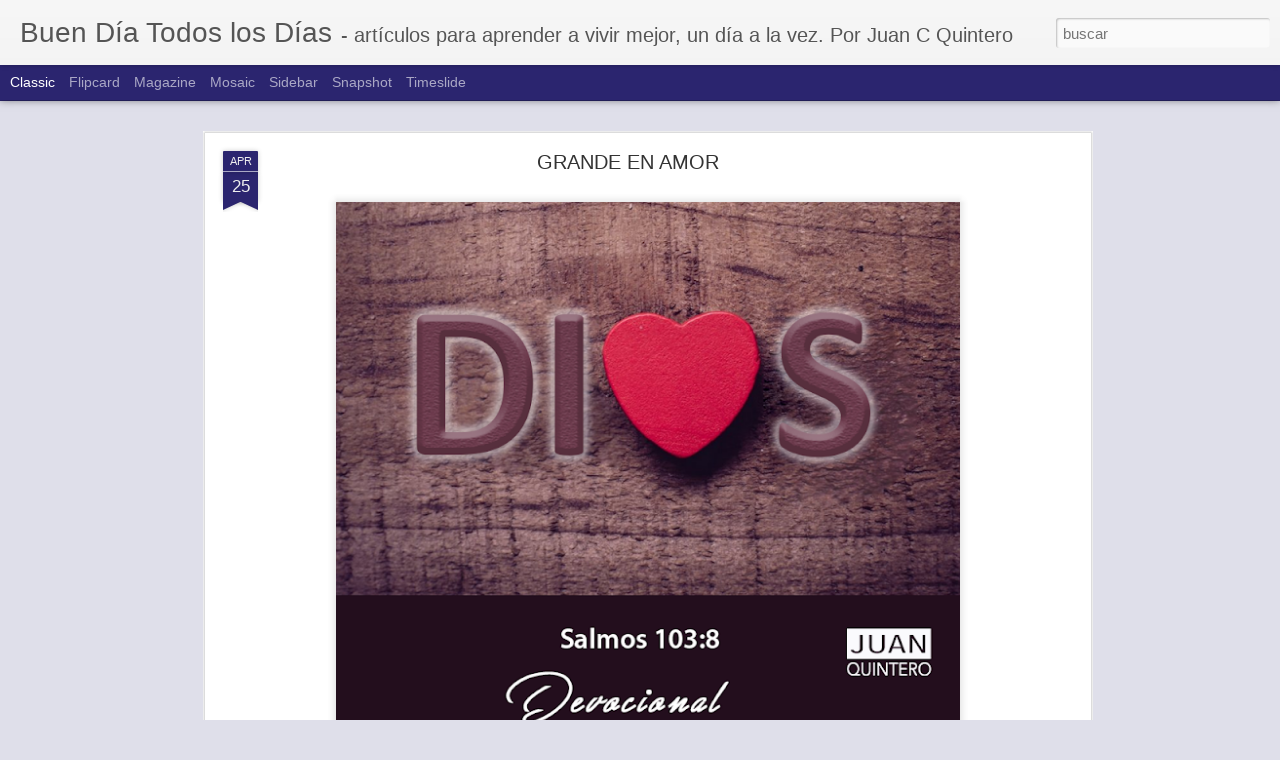

--- FILE ---
content_type: text/html; charset=UTF-8
request_url: https://www.buendiatodoslosdias.com/2022/02/ayuno-dia-17-mente-renovada.html?dynamicviews=1&v=0
body_size: 4433
content:
<!DOCTYPE html>
<html class='v2' dir='ltr' lang='es'>
<head>
<link href='https://www.blogger.com/static/v1/widgets/335934321-css_bundle_v2.css' rel='stylesheet' type='text/css'/>
<meta content='text/html; charset=UTF-8' http-equiv='Content-Type'/>
<meta content='blogger' name='generator'/>
<link href='https://www.buendiatodoslosdias.com/favicon.ico' rel='icon' type='image/x-icon'/>
<link href='http://www.buendiatodoslosdias.com/2022/02/ayuno-dia-17-mente-renovada.html' rel='canonical'/>
<link rel="alternate" type="application/atom+xml" title="Buen Día Todos los Días - Atom" href="https://www.buendiatodoslosdias.com/feeds/posts/default" />
<link rel="alternate" type="application/rss+xml" title="Buen Día Todos los Días - RSS" href="https://www.buendiatodoslosdias.com/feeds/posts/default?alt=rss" />
<link rel="service.post" type="application/atom+xml" title="Buen Día Todos los Días - Atom" href="https://www.blogger.com/feeds/7005924164575827560/posts/default" />

<link rel="alternate" type="application/atom+xml" title="Buen Día Todos los Días - Atom" href="https://www.buendiatodoslosdias.com/feeds/248740446116140276/comments/default" />
<!--Can't find substitution for tag [blog.ieCssRetrofitLinks]-->
<link href='https://blogger.googleusercontent.com/img/b/R29vZ2xl/AVvXsEhAkxAURLq12tvbVhkwXfdI95qbgWYukOZ_So2jxsNQyEl0c8gr3ZtbBtOEjYhkaS4gSutf1F4FJkfeDFwLXtCnfIqmjqej52mEBM6gb-1WrTubGUEBMtsEsBE7vFEcnJuGYYLr8D5vaaHACCHiTYYn2yFqjCpfc_HOkuBEUoETGeuEP6_ikaNPNqh7LWc/w621-h499/Ayuno%20D%C3%ADa%2017%20%E2%80%93%20Mente%20renovada-app%20copy.jpg' rel='image_src'/>
<meta content='http://www.buendiatodoslosdias.com/2022/02/ayuno-dia-17-mente-renovada.html' property='og:url'/>
<meta content='Ayuno Día 17 – Mente renovada' property='og:title'/>
<meta content='He visto que con frecuencia las personas tienen una lucha entre lo que desean y lo que finalmente hacen; es como si en sus mentes algo ocurr...' property='og:description'/>
<meta content='https://blogger.googleusercontent.com/img/b/R29vZ2xl/AVvXsEhAkxAURLq12tvbVhkwXfdI95qbgWYukOZ_So2jxsNQyEl0c8gr3ZtbBtOEjYhkaS4gSutf1F4FJkfeDFwLXtCnfIqmjqej52mEBM6gb-1WrTubGUEBMtsEsBE7vFEcnJuGYYLr8D5vaaHACCHiTYYn2yFqjCpfc_HOkuBEUoETGeuEP6_ikaNPNqh7LWc/w1200-h630-p-k-no-nu/Ayuno%20D%C3%ADa%2017%20%E2%80%93%20Mente%20renovada-app%20copy.jpg' property='og:image'/>
<title>Buen Día Todos los Días: Ayuno Día 17 &#8211; Mente renovada</title>
<meta content='!' name='fragment'/>
<meta content='dynamic' name='blogger-template'/>
<meta content='IE=9,chrome=1' http-equiv='X-UA-Compatible'/>
<meta content='initial-scale=1.0, maximum-scale=1.0, user-scalable=no, width=device-width' name='viewport'/>
<style id='page-skin-1' type='text/css'><!--
/*-----------------------------------------------
Blogger Template Style
Name: Dynamic Views
----------------------------------------------- */
/* Variable definitions
====================
<Variable name="keycolor" description="Main Color" type="color" default="#ffffff"
variants="#2b256f,#00b2b4,#4ba976,#696f00,#b38f00,#f07300,#d0422c,#f37a86,#7b5341"/>
<Group description="Page">
<Variable name="page.text.font" description="Font" type="font"
default="'Helvetica Neue Light', HelveticaNeue-Light, 'Helvetica Neue', Helvetica, Arial, sans-serif"/>
<Variable name="page.text.color" description="Text Color" type="color"
default="#333333" variants="#333333"/>
<Variable name="body.background.color" description="Background Color" type="color"
default="#EEEEEE"
variants="#dfdfea,#d9f4f4,#e4f2eb,#e9ead9,#f4eed9,#fdead9,#f8e3e0,#fdebed,#ebe5e3"/>
</Group>
<Variable name="body.background" description="Body Background" type="background"
color="#EEEEEE" default="$(color) none repeat scroll top left"/>
<Group description="Header">
<Variable name="header.background.color" description="Background Color" type="color"
default="#F3F3F3" variants="#F3F3F3"/>
</Group>
<Group description="Header Bar">
<Variable name="primary.color" description="Background Color" type="color"
default="#333333" variants="#2b256f,#00b2b4,#4ba976,#696f00,#b38f00,#f07300,#d0422c,#f37a86,#7b5341"/>
<Variable name="menu.font" description="Font" type="font"
default="'Helvetica Neue Light', HelveticaNeue-Light, 'Helvetica Neue', Helvetica, Arial, sans-serif"/>
<Variable name="menu.text.color" description="Text Color" type="color"
default="#FFFFFF" variants="#FFFFFF"/>
</Group>
<Group description="Links">
<Variable name="link.font" description="Link Text" type="font"
default="'Helvetica Neue Light', HelveticaNeue-Light, 'Helvetica Neue', Helvetica, Arial, sans-serif"/>
<Variable name="link.color" description="Link Color" type="color"
default="#009EB8"
variants="#2b256f,#00b2b4,#4ba976,#696f00,#b38f00,#f07300,#d0422c,#f37a86,#7b5341"/>
<Variable name="link.hover.color" description="Link Hover Color" type="color"
default="#009EB8"
variants="#2b256f,#00b2b4,#4ba976,#696f00,#b38f00,#f07300,#d0422c,#f37a86,#7b5341"/>
<Variable name="link.visited.color" description="Link Visited Color" type="color"
default="#009EB8"
variants="#2b256f,#00b2b4,#4ba976,#696f00,#b38f00,#f07300,#d0422c,#f37a86,#7b5341"/>
</Group>
<Group description="Blog Title">
<Variable name="blog.title.font" description="Font" type="font"
default="'Helvetica Neue Light', HelveticaNeue-Light, 'Helvetica Neue', Helvetica, Arial, sans-serif"/>
<Variable name="blog.title.color" description="Color" type="color"
default="#555555" variants="#555555"/>
</Group>
<Group description="Blog Description">
<Variable name="blog.description.font" description="Font" type="font"
default="'Helvetica Neue Light', HelveticaNeue-Light, 'Helvetica Neue', Helvetica, Arial, sans-serif"/>
<Variable name="blog.description.color" description="Color" type="color"
default="#555555" variants="#555555"/>
</Group>
<Group description="Post Title">
<Variable name="post.title.font" description="Font" type="font"
default="'Helvetica Neue Light', HelveticaNeue-Light, 'Helvetica Neue', Helvetica, Arial, sans-serif"/>
<Variable name="post.title.color" description="Color" type="color"
default="#333333" variants="#333333"/>
</Group>
<Group description="Date Ribbon">
<Variable name="ribbon.color" description="Color" type="color"
default="#666666" variants="#2b256f,#00b2b4,#4ba976,#696f00,#b38f00,#f07300,#d0422c,#f37a86,#7b5341"/>
<Variable name="ribbon.hover.color" description="Hover Color" type="color"
default="#AD3A2B" variants="#AD3A2B"/>
</Group>
<Variable name="blitzview" description="Initial view type" type="string" default="sidebar"/>
*/
/* BEGIN CUT */
{
"font:Text": "'Helvetica Neue Light', HelveticaNeue-Light, 'Helvetica Neue', Helvetica, Arial, sans-serif",
"color:Text": "#333333",
"image:Background": "#EEEEEE none repeat scroll top left",
"color:Background": "#dfdfea",
"color:Header Background": "#f3f3f3",
"color:Primary": "#2b256f",
"color:Menu Text": "#ffffff",
"font:Menu": "normal normal 14px 'Helvetica Neue Light', HelveticaNeue-Light, 'Helvetica Neue', Helvetica, Arial, sans-serif",
"font:Link": "'Helvetica Neue Light', HelveticaNeue-Light, 'Helvetica Neue', Helvetica, Arial, sans-serif",
"color:Link": "#2b256f",
"color:Link Visited": "#2b256f",
"color:Link Hover": "#2b256f",
"font:Blog Title": "'Helvetica Neue Light', HelveticaNeue-Light, 'Helvetica Neue', Helvetica, Arial, sans-serif",
"color:Blog Title": "#555555",
"font:Blog Description": "normal normal 14px 'Helvetica Neue Light', HelveticaNeue-Light, 'Helvetica Neue', Helvetica, Arial, sans-serif",
"color:Blog Description": "#555555",
"font:Post Title": "'Helvetica Neue Light', HelveticaNeue-Light, 'Helvetica Neue', Helvetica, Arial, sans-serif",
"color:Post Title": "#333333",
"color:Ribbon": "#2b256f",
"color:Ribbon Hover": "#ad3a2b",
"view": "classic"
}
/* END CUT */

--></style>
<style id='template-skin-1' type='text/css'><!--
body {
min-width: 880px;
}
.column-center-outer {
margin-top: 46px;
}
.content-outer, .content-fauxcolumn-outer, .region-inner {
min-width: 880px;
max-width: 880px;
_width: 880px;
}
.main-inner .columns {
padding-left: 0;
padding-right: 360px;
}
.main-inner .fauxcolumn-center-outer {
left: 0;
right: 360px;
/* IE6 does not respect left and right together */
_width: expression(this.parentNode.offsetWidth -
parseInt("0") -
parseInt("360px") + 'px');
}
.main-inner .fauxcolumn-left-outer {
width: 0;
}
.main-inner .fauxcolumn-right-outer {
width: 360px;
}
.main-inner .column-left-outer {
width: 0;
right: 100%;
margin-left: -0;
}
.main-inner .column-right-outer {
width: 360px;
margin-right: -360px;
}
#layout {
min-width: 0;
}
#layout .content-outer {
min-width: 0;
width: 800px;
}
#layout .region-inner {
min-width: 0;
width: auto;
}
--></style>
<script src='//www.blogblog.com/dynamicviews/89095fe91e92b36b/js/common.js' type='text/javascript'></script>
<script src='//www.blogblog.com/dynamicviews/89095fe91e92b36b/js/languages/lang__es.js' type='text/javascript'></script>
<script src='//www.blogblog.com/dynamicviews/89095fe91e92b36b/js/classic.js' type='text/javascript'></script>
<script src='//www.blogblog.com/dynamicviews/4224c15c4e7c9321/js/comments.js'></script>
<link href='https://www.blogger.com/dyn-css/authorization.css?targetBlogID=7005924164575827560&amp;zx=25f6cec2-c057-44d6-a1eb-ff6cf260f2c4' media='none' onload='if(media!=&#39;all&#39;)media=&#39;all&#39;' rel='stylesheet'/><noscript><link href='https://www.blogger.com/dyn-css/authorization.css?targetBlogID=7005924164575827560&amp;zx=25f6cec2-c057-44d6-a1eb-ff6cf260f2c4' rel='stylesheet'/></noscript>
<meta name='google-adsense-platform-account' content='ca-host-pub-1556223355139109'/>
<meta name='google-adsense-platform-domain' content='blogspot.com'/>

<link rel="stylesheet" href="https://fonts.googleapis.com/css2?display=swap&family=Calibri"></head>
<body class='variant-classic'>
<div class='content'>
<div class='content-outer'>
<div class='fauxborder-left content-fauxborder-left'>
<div class='content-inner'>
<div class='main-outer'>
<div class='fauxborder-left main-fauxborder-left'>
<div class='region-inner main-inner'>
<div class='columns fauxcolumns'>
<div class='column-center-outer'>
<div class='column-center-inner'>
<div class='main section' id='main'>
</div>
</div>
</div>
<div class='column-right-outer'>
<div class='column-right-inner'>
<aside>
<div class='sidebar section' id='sidebar-right-1'>
</div>
</aside>
</div>
</div>
<div style='clear: both'></div>
</div>
</div>
</div>
</div>
</div>
</div>
</div>
</div>
<script language='javascript' type='text/javascript'>
        window.onload = function() {
          blogger.ui().configure().view();
        };
      </script>

<script type="text/javascript" src="https://www.blogger.com/static/v1/widgets/2028843038-widgets.js"></script>
<script type='text/javascript'>
window['__wavt'] = 'AOuZoY47XvTQB9b99NW2ed6oAoTVY6F2UQ:1769686287511';_WidgetManager._Init('//www.blogger.com/rearrange?blogID\x3d7005924164575827560','//www.buendiatodoslosdias.com/2022/02/ayuno-dia-17-mente-renovada.html','7005924164575827560');
_WidgetManager._SetDataContext([{'name': 'blog', 'data': {'blogId': '7005924164575827560', 'title': 'Buen D\xeda Todos los D\xedas', 'url': 'https://www.buendiatodoslosdias.com/2022/02/ayuno-dia-17-mente-renovada.html', 'canonicalUrl': 'http://www.buendiatodoslosdias.com/2022/02/ayuno-dia-17-mente-renovada.html', 'homepageUrl': 'https://www.buendiatodoslosdias.com/', 'searchUrl': 'https://www.buendiatodoslosdias.com/search', 'canonicalHomepageUrl': 'http://www.buendiatodoslosdias.com/', 'blogspotFaviconUrl': 'https://www.buendiatodoslosdias.com/favicon.ico', 'bloggerUrl': 'https://www.blogger.com', 'hasCustomDomain': true, 'httpsEnabled': true, 'enabledCommentProfileImages': true, 'gPlusViewType': 'FILTERED_POSTMOD', 'adultContent': false, 'analyticsAccountNumber': '', 'encoding': 'UTF-8', 'locale': 'es', 'localeUnderscoreDelimited': 'es', 'languageDirection': 'ltr', 'isPrivate': false, 'isMobile': false, 'isMobileRequest': false, 'mobileClass': '', 'isPrivateBlog': false, 'isDynamicViewsAvailable': true, 'feedLinks': '\x3clink rel\x3d\x22alternate\x22 type\x3d\x22application/atom+xml\x22 title\x3d\x22Buen D\xeda Todos los D\xedas - Atom\x22 href\x3d\x22https://www.buendiatodoslosdias.com/feeds/posts/default\x22 /\x3e\n\x3clink rel\x3d\x22alternate\x22 type\x3d\x22application/rss+xml\x22 title\x3d\x22Buen D\xeda Todos los D\xedas - RSS\x22 href\x3d\x22https://www.buendiatodoslosdias.com/feeds/posts/default?alt\x3drss\x22 /\x3e\n\x3clink rel\x3d\x22service.post\x22 type\x3d\x22application/atom+xml\x22 title\x3d\x22Buen D\xeda Todos los D\xedas - Atom\x22 href\x3d\x22https://www.blogger.com/feeds/7005924164575827560/posts/default\x22 /\x3e\n\n\x3clink rel\x3d\x22alternate\x22 type\x3d\x22application/atom+xml\x22 title\x3d\x22Buen D\xeda Todos los D\xedas - Atom\x22 href\x3d\x22https://www.buendiatodoslosdias.com/feeds/248740446116140276/comments/default\x22 /\x3e\n', 'meTag': '', 'adsenseHostId': 'ca-host-pub-1556223355139109', 'adsenseHasAds': false, 'adsenseAutoAds': false, 'boqCommentIframeForm': true, 'loginRedirectParam': '', 'isGoogleEverywhereLinkTooltipEnabled': true, 'view': '', 'dynamicViewsCommentsSrc': '//www.blogblog.com/dynamicviews/4224c15c4e7c9321/js/comments.js', 'dynamicViewsScriptSrc': '//www.blogblog.com/dynamicviews/89095fe91e92b36b', 'plusOneApiSrc': 'https://apis.google.com/js/platform.js', 'disableGComments': true, 'interstitialAccepted': false, 'sharing': {'platforms': [{'name': 'Obtener enlace', 'key': 'link', 'shareMessage': 'Obtener enlace', 'target': ''}, {'name': 'Facebook', 'key': 'facebook', 'shareMessage': 'Compartir en Facebook', 'target': 'facebook'}, {'name': 'Escribe un blog', 'key': 'blogThis', 'shareMessage': 'Escribe un blog', 'target': 'blog'}, {'name': 'X', 'key': 'twitter', 'shareMessage': 'Compartir en X', 'target': 'twitter'}, {'name': 'Pinterest', 'key': 'pinterest', 'shareMessage': 'Compartir en Pinterest', 'target': 'pinterest'}, {'name': 'Correo electr\xf3nico', 'key': 'email', 'shareMessage': 'Correo electr\xf3nico', 'target': 'email'}], 'disableGooglePlus': true, 'googlePlusShareButtonWidth': 0, 'googlePlusBootstrap': '\x3cscript type\x3d\x22text/javascript\x22\x3ewindow.___gcfg \x3d {\x27lang\x27: \x27es\x27};\x3c/script\x3e'}, 'hasCustomJumpLinkMessage': true, 'jumpLinkMessage': 'Lea m\xe1s \xbb', 'pageType': 'item', 'postId': '248740446116140276', 'postImageThumbnailUrl': 'https://blogger.googleusercontent.com/img/b/R29vZ2xl/AVvXsEhAkxAURLq12tvbVhkwXfdI95qbgWYukOZ_So2jxsNQyEl0c8gr3ZtbBtOEjYhkaS4gSutf1F4FJkfeDFwLXtCnfIqmjqej52mEBM6gb-1WrTubGUEBMtsEsBE7vFEcnJuGYYLr8D5vaaHACCHiTYYn2yFqjCpfc_HOkuBEUoETGeuEP6_ikaNPNqh7LWc/s72-w621-c-h499/Ayuno%20D%C3%ADa%2017%20%E2%80%93%20Mente%20renovada-app%20copy.jpg', 'postImageUrl': 'https://blogger.googleusercontent.com/img/b/R29vZ2xl/AVvXsEhAkxAURLq12tvbVhkwXfdI95qbgWYukOZ_So2jxsNQyEl0c8gr3ZtbBtOEjYhkaS4gSutf1F4FJkfeDFwLXtCnfIqmjqej52mEBM6gb-1WrTubGUEBMtsEsBE7vFEcnJuGYYLr8D5vaaHACCHiTYYn2yFqjCpfc_HOkuBEUoETGeuEP6_ikaNPNqh7LWc/w621-h499/Ayuno%20D%C3%ADa%2017%20%E2%80%93%20Mente%20renovada-app%20copy.jpg', 'pageName': 'Ayuno D\xeda 17 \u2013 Mente renovada', 'pageTitle': 'Buen D\xeda Todos los D\xedas: Ayuno D\xeda 17 \u2013 Mente renovada'}}, {'name': 'features', 'data': {}}, {'name': 'messages', 'data': {'edit': 'Editar', 'linkCopiedToClipboard': 'El enlace se ha copiado en el Portapapeles.', 'ok': 'Aceptar', 'postLink': 'Enlace de la entrada'}}, {'name': 'skin', 'data': {'vars': {'link_color': '#2b256f', 'post_title_color': '#333333', 'blog_description_font': 'normal normal 14px \x27Helvetica Neue Light\x27, HelveticaNeue-Light, \x27Helvetica Neue\x27, Helvetica, Arial, sans-serif', 'body_background_color': '#dfdfea', 'ribbon_color': '#2b256f', 'body_background': '#EEEEEE none repeat scroll top left', 'blitzview': 'classic', 'link_visited_color': '#2b256f', 'link_hover_color': '#2b256f', 'header_background_color': '#f3f3f3', 'keycolor': '#20124d', 'page_text_font': '\x27Helvetica Neue Light\x27, HelveticaNeue-Light, \x27Helvetica Neue\x27, Helvetica, Arial, sans-serif', 'blog_title_color': '#555555', 'ribbon_hover_color': '#ad3a2b', 'blog_title_font': '\x27Helvetica Neue Light\x27, HelveticaNeue-Light, \x27Helvetica Neue\x27, Helvetica, Arial, sans-serif', 'link_font': '\x27Helvetica Neue Light\x27, HelveticaNeue-Light, \x27Helvetica Neue\x27, Helvetica, Arial, sans-serif', 'menu_font': 'normal normal 14px \x27Helvetica Neue Light\x27, HelveticaNeue-Light, \x27Helvetica Neue\x27, Helvetica, Arial, sans-serif', 'primary_color': '#2b256f', 'page_text_color': '#333333', 'post_title_font': '\x27Helvetica Neue Light\x27, HelveticaNeue-Light, \x27Helvetica Neue\x27, Helvetica, Arial, sans-serif', 'blog_description_color': '#555555', 'menu_text_color': '#ffffff'}, 'override': '', 'url': 'blitz.css'}}, {'name': 'template', 'data': {'name': 'Dynamic Views', 'localizedName': 'Vistas din\xe1micas', 'isResponsive': false, 'isAlternateRendering': false, 'isCustom': false, 'variant': 'classic', 'variantId': 'classic'}}, {'name': 'view', 'data': {'classic': {'name': 'classic', 'url': '?view\x3dclassic'}, 'flipcard': {'name': 'flipcard', 'url': '?view\x3dflipcard'}, 'magazine': {'name': 'magazine', 'url': '?view\x3dmagazine'}, 'mosaic': {'name': 'mosaic', 'url': '?view\x3dmosaic'}, 'sidebar': {'name': 'sidebar', 'url': '?view\x3dsidebar'}, 'snapshot': {'name': 'snapshot', 'url': '?view\x3dsnapshot'}, 'timeslide': {'name': 'timeslide', 'url': '?view\x3dtimeslide'}, 'isMobile': false, 'title': 'Ayuno D\xeda 17 \u2013 Mente renovada', 'description': 'He visto que con frecuencia las personas tienen una lucha entre lo que desean y lo que finalmente hacen; es como si en sus mentes algo ocurr...', 'featuredImage': 'https://blogger.googleusercontent.com/img/b/R29vZ2xl/AVvXsEhAkxAURLq12tvbVhkwXfdI95qbgWYukOZ_So2jxsNQyEl0c8gr3ZtbBtOEjYhkaS4gSutf1F4FJkfeDFwLXtCnfIqmjqej52mEBM6gb-1WrTubGUEBMtsEsBE7vFEcnJuGYYLr8D5vaaHACCHiTYYn2yFqjCpfc_HOkuBEUoETGeuEP6_ikaNPNqh7LWc/w621-h499/Ayuno%20D%C3%ADa%2017%20%E2%80%93%20Mente%20renovada-app%20copy.jpg', 'url': 'https://www.buendiatodoslosdias.com/2022/02/ayuno-dia-17-mente-renovada.html', 'type': 'item', 'isSingleItem': true, 'isMultipleItems': false, 'isError': false, 'isPage': false, 'isPost': true, 'isHomepage': false, 'isArchive': false, 'isLabelSearch': false, 'postId': 248740446116140276}}]);
_WidgetManager._RegisterWidget('_BlogView', new _WidgetInfo('Blog1', 'main', document.getElementById('Blog1'), {'cmtInteractionsEnabled': false, 'lightboxEnabled': true, 'lightboxModuleUrl': 'https://www.blogger.com/static/v1/jsbin/1181830541-lbx__es.js', 'lightboxCssUrl': 'https://www.blogger.com/static/v1/v-css/828616780-lightbox_bundle.css'}, 'displayModeFull'));
_WidgetManager._RegisterWidget('_HeaderView', new _WidgetInfo('Header1', 'sidebar-right-1', document.getElementById('Header1'), {}, 'displayModeFull'));
_WidgetManager._RegisterWidget('_HTMLView', new _WidgetInfo('HTML1', 'sidebar-right-1', document.getElementById('HTML1'), {}, 'displayModeFull'));
_WidgetManager._RegisterWidget('_AttributionView', new _WidgetInfo('Attribution1', 'sidebar-right-1', document.getElementById('Attribution1'), {}, 'displayModeFull'));
_WidgetManager._RegisterWidget('_HTMLView', new _WidgetInfo('HTML3', 'sidebar-right-1', document.getElementById('HTML3'), {}, 'displayModeFull'));
_WidgetManager._RegisterWidget('_NavbarView', new _WidgetInfo('Navbar1', 'sidebar-right-1', document.getElementById('Navbar1'), {}, 'displayModeFull'));
</script>
</body>
</html>